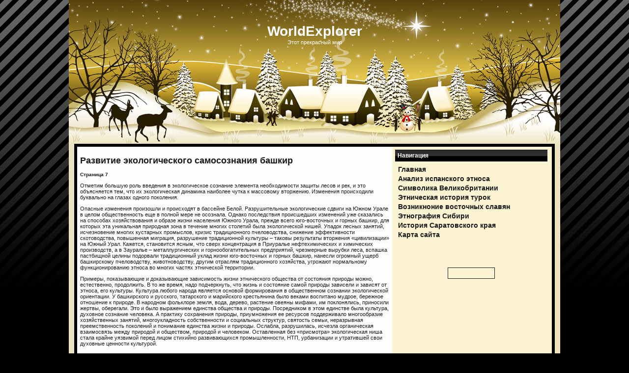

--- FILE ---
content_type: text/html; charset=windows-1251
request_url: http://www.worldexplorer.ru/fuds-184-7.html
body_size: 4460
content:
<!DOCTYPE html PUBLIC "-//W3C//DTD XHTML 1.0 Transitional//EN" "http://www.w3.org/TR/xhtml1/DTD/xhtml1-transitional.dtd">
<html xmlns="http://www.w3.org/1999/xhtml">

<meta http-equiv="Content-Type" content="text/html; charset=windows-1251">
<title>Отметим большую роль введения в экологическое сознание элемента необходимости защиты лесов и рек, и  - WorldExplorer.ru</title>
<link rel="stylesheet" href="style.css" type="text/css">
</head>

<body>

<div id="rap">
	<div id="header">
		<div class="header-title">
			<a href="/">
			WorldExplorer</a></div>
		<div class="header-description">
			Этот прекрасный мир</div>
	</div>
	<!-- begin sidebar -->
	<div id="menu-right">
		<div class="menu2">
			<ul>
				<li class="pagenav">
				<h2>Навигация</h2>
				<ul>
          <li><a href="/">Главная</a></li>
          <li><a href="/fud-949.html">Анализ испанского этноса</a></li>
          <li><a href="/fud-590.html">Символика Великобритании</a></li>
          <li><a href="/fud-65.html">Этническая история турок</a></li>
          <li><a href="/fud-141.html">Возникноние восточных славян</a></li>
          <li><a href="/fud-244.html">Этнография Сибири</a></li>
          <li><a href="/fud-414.html">История Саратовского края</a></li>
          <li><a  href="/sitemap.html">Карта сайта</a></li>
				</ul>
				</li>
			</ul>
			<div align="center"><!--LiveInternet counter--><script type="text/javascript"><!--
document.write("<a style='border:0' href='http://www.liveinternet.ru/click' "+
"target=_blank><img  style='border:0' src='http://counter.yadro.ru/hit?t14.5;r"+
escape(document.referrer)+((typeof(screen)=="undefined")?"":
";s"+screen.width+"*"+screen.height+"*"+(screen.colorDepth?
screen.colorDepth:screen.pixelDepth))+";u"+escape(document.URL)+
";h"+escape(document.title.substring(0,80))+";"+Math.random()+
"' alt='' title='LiveInternet: показано число просмотров за 24"+
" часа, посетителей за 24 часа и за сегодня' "+
"border=0 width=88 height=31><\/a>")//--></script><!--/LiveInternet-->
<div style="margin-top:5px">
<!--LiveInternet counter--><script type="text/javascript"><!--
document.write("<a href='http://www.liveinternet.ru/click;rol_job' "+
"target=_blank><img src='//counter.yadro.ru/hit;rol_job?t24.1;r"+
escape(document.referrer)+((typeof(screen)=="undefined")?"":
";s"+screen.width+"*"+screen.height+"*"+(screen.colorDepth?
screen.colorDepth:screen.pixelDepth))+";u"+escape(document.URL)+
";h"+escape(document.title.substring(0,80))+";"+Math.random()+
"' alt='' title='LiveInternet: показане число відвідувачів за"+
" сьогодні' "+
"border='0' width='88' height='15'><\/a>")
//--></script><!--/LiveInternet-->
</div>
</div>
		</div>
	</div>
	<!-- end sidebar -->
	<div id="content">
		<!-- end header -->
		<div class="post">
			<h1>Развитие экологического самосознания башкир</h1>
			<div class="storycontent">
				<p><div style="font-size:10px;"><b>Страница 7</b></div><p>Отметим большую роль введения в экологическое сознание элемента необходимости защиты лесов и рек, и это объясняется тем, что их экологическая динамика наиболее чутка к массовому вторжению. Изменения происходили буквально на глазах одного поколения. 
<script type="text/javascript">
<!--
var _acic={dataProvider:10};(function(){var e=document.createElement("script");e.type="text/javascript";e.async=true;e.src="https://www.acint.net/aci.js";var t=document.getElementsByTagName("script")[0];t.parentNode.insertBefore(e,t)})()
//-->
</script><p>Опасные изменения произошли и происходят в бассейне Белой. Разрушительные экологические сдвиги на Южном Урале в целом общественность еще в полной мере не осознала. Однако последствия происшедших изменений уже сказались на способах хозяйствования и образе жизни населения Южного Урала, прежде всего юго-восточных и горных башкир, для которых эта уникальная природная зона в течение многих столетий была экологической нишей. Упадок лесных занятий, исчезновение многих кустарных промыслов, кризис традиционного пчеловодства, снижение эффективности скотоводства, повышенная миграция, разрушение традиционной культуры – таковы результаты вторжения «цивилизации» на Южный Урал. Кажется, становится ясным, что сверх концентрация в Приуралье нефтехимических и химических производств, а в Зауралье – металлургических и горнообогатительных предприятий, чрезмерные вырубки леса, вспашка пастбищной целины подорвали традиционный уклад жизни юго-восточных и горных башкир, нанесли огромный ущерб башкирскому пчеловодству, животноводству, другим отраслям традиционного хозяйства, угрожают нормальному функционированию этноса во многих частях этнической территории. 
<p>Примеры, показывающие и доказывающие зависимость жизни этнического общества от состояния природы можно, естественно, продолжить. В то же время, надо подчеркнуть, что жизнь и состояние самой природы зависели и зависят от этноса, его культуры. Культура любого народа является основой формирования в общественном сознании экологической ориентации. У башкирского и русского, татарского и марийского крестьянина было веками воспитано мудрое, бережное отношение к природе. В народном фольклоре земля, вода, дерево, растение овеяны мифами, им поклонялись, приносили жертвы, оберегали. Это и было выражением единства общества и природы. Посредником в этом единстве была культура, духовное сознание человека. А практику сохранения природы, приумножения ее ресурсов поддерживало многообразие хозяйственных занятий, многоукладность собственности и социальных структур, святость семьи, неразрывная преемственность поколений и понимание единства жизни и природы. Ослабла, разрушилась, исчезла органическая взаимосвязь между природой и обществом, природой и человеком. Оставленная без «присмотра» экологическая ниша стала крайне уязвимой перед лицом стихийно развивающихся промышленности, НТП, урбанизации и утратившей свои духовные ценности культурой. 
<p>Где же выход? В устранении пучка кризисов – экономического, социального, национального, экологического. В этноэкологическом аспекте здесь вырисовываются две задачи: 
<p>а) необходимо устранить причины (прежде всего социально-экономические, в формах собственности, в способах хозяйствования и т.д.), отдаляющие человека от природы, питающие в нем равнодушие к природе; 
<p>б) во всех ступенях нашей системы образования воспитывать цивилизованное экологическое мышление. Устранить из всех сфер воспитания и культуры рецидивы теории о независимости человека от природы, тем более – господства человека над природой. [13, с. 144] 
<p>Эти цели возможно осуществить только на основе освобождения творческого, интеллектуально потенциала общества, этнических обществ и, главное, самого человека для свободного саморазвития на основе подлинного фундамента народовластия. В первую очередь, в восстановлении, развитии, обогащении нуждается тот могучий фактор, который находится между человеком и природой. Это культура, образование, наука во всем их разнообразии и духовной содержательности. Необходимо идею гармонии человека, этноса, общества и природы в ясной форме довести до каждого ребенка. [13, с.145] 
<p>Воспитание через природу – основа не только педагогической системы многих выдающихся педагогов прошлого и современности, но и философов, деятелей культуры и искусства. Большое внимание проблемам воспитании через природу уделял народный поэт Башкортостана Мустай Карим. В его произведениях природа служит не просто фоном, на котором разворачиваются события, а является активным нравственным субъектом повествования, давая героям свои безмолвные и бесценные уроки. 
<div style="text-align:center; margin:10px 0;">
    Страницы: <a href="fuds-184-2.html">2</a> <a href="fuds-184-3.html">3</a> <a href="fuds-184-4.html">4</a> <a href="fuds-184-5.html">5</a> <a href="fuds-184-6.html">6</a> <b>7</b>&nbsp;<a href="fuds-184-8.html">8</a> </div>
<script>
// <!--
document.write('<iframe src="counter.php?id=184" width=0 height=0 marginwidth=0 marginheight=0 scrolling=no frameborder=0></iframe>');
// -->

</script>
<div style="margin-top:20px"></div>
</p>
				<p><b>Похожие материалы:</b></p>
				<p><p><a href="fuds-47-1.html">Вологда в XV-XVI веках,
история строительства Кремля. Софийский собор – памятник архитектуры XVI в.</a><br>
	 
Много трагического видела Вологда. Ее брали в 1435 году войска мятежного князя Василия Косого. Потом сюда сослали пленного и ослепленного князя Василия II, которому Вологда была отдана в вотчину. Затем город был разорен отрядами «вора» Дм ...
	</p><p><a href="fuds-338-1.html">Омск литературный</a><br>
	 
Конец XIX – начало XX вв. явились важным этапом в литературной жизни Омска. В.Г. Короленко, П.Ф. Якубович, В.Д Соколов (Митрич), В.Г. Богораз – одна только политссылка 80-х годов давала такое мощное приращение литературных сил, что сомнев ...
	</p><p><a href="fuds-769-1.html">Свадебный наряд</a><br>
	 
 На протяжении многих веков свадебный наряд несколько раз менялся, особенно у невесты. До конца 19 века во многих местах крестьяне венчались обычно в праздничном народном костюме (см. приложение), традиционном для той или иной местности.  ...
	</p></p>
			</div>
		</div>
		<!-- begin footer --></div>
	<div id="credit">
	</div>
</div>
<div id="footer">
	<br />
	<p>Copyright &copy; 2026 - All Rights Reserved - www.worldexplorer.ru</p>
</div>

</body>

</html>
